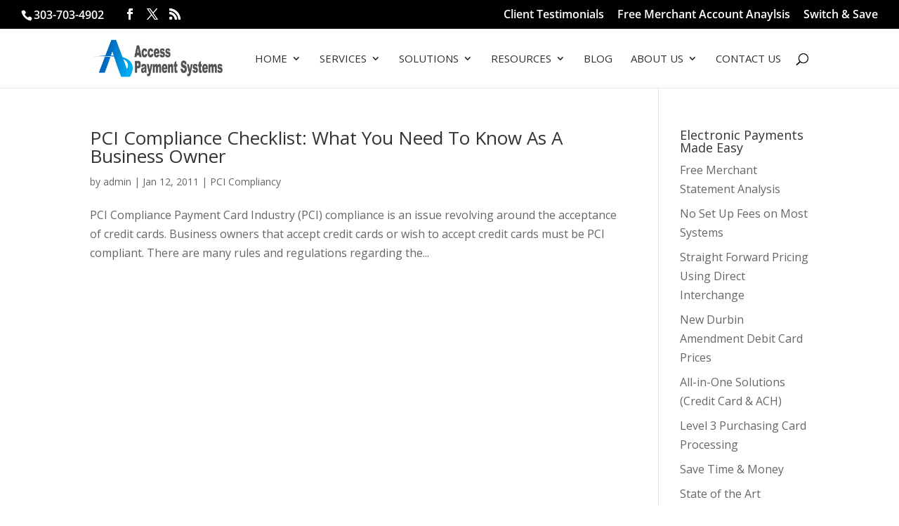

--- FILE ---
content_type: text/plain
request_url: https://www.google-analytics.com/j/collect?v=1&_v=j102&a=682800355&t=pageview&_s=1&dl=https%3A%2F%2Fwww.accesspaymentsystems.com%2Ftag%2Fpci-compliance-checklist%2F&ul=en-us%40posix&dt=PCI%20Compliance%20Checklist%20Archives%20-%20Access%20Payment%20Systems%20-%20Electronic%20Payments%20Made%20Easy!&sr=1280x720&vp=1280x720&_u=IEBAAEABAAAAACAAI~&jid=371462952&gjid=434881871&cid=2065265333.1769304653&tid=UA-33641941-1&_gid=584088161.1769304653&_r=1&_slc=1&z=1689281443
body_size: -289
content:
2,cG-6XN7W4KVKZ